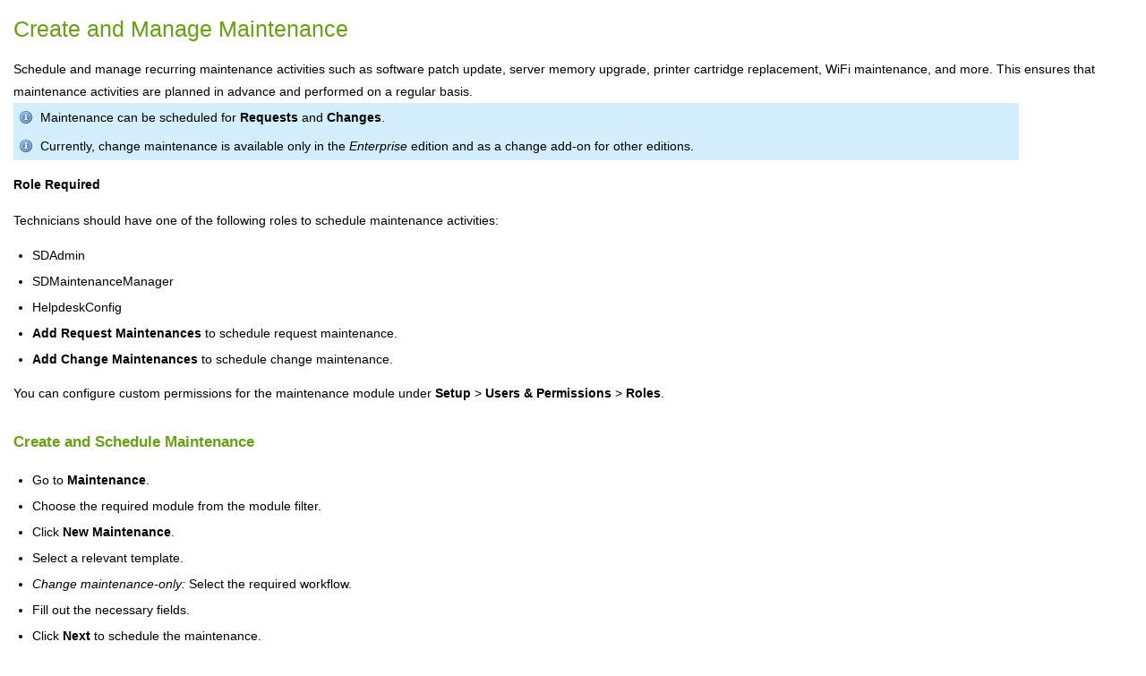

--- FILE ---
content_type: text/html; charset=UTF-8
request_url: https://help.sdpondemand.com/creating-and-managing-maintenances
body_size: 8320
content:
<!DOCTYPE html PUBLIC "-//W3C//DTD XHTML 1.0 Transitional//EN" "http://www.w3.org/TR/xhtml1/DTD/xhtml1-transitional.dtd">
<html xmlns="http://www.w3.org/1999/xhtml" lang="en">
<head>
<meta http-equiv="Content-Type" content="text/html; charset=utf-8" />
<meta name="viewport" content="initial-scale=1.0, maximum-scale=1.0, user-scalable=no" />
<title>Create and Manage Maintenance - ServiceDesk Plus Cloud (SDP Ondemand) </title>
<meta name="robots" content="index, follow" />
<meta name="description" content="Create and Manage Maintenance - ServiceDesk Plus Cloud (SDP Ondemand) " /> 
<link rel="canonical" href="//help.sdpondemand.com/" />
<style type="text/css">
.hiq-t{margin:0;padding:0}.hiq-t div,.hiq-t dl,.hiq-t dt,.hiq-t dd,.hiq-t ul,.hiq-t ol,.hiq-t li,.hiq-t h1,.hiq-t h2,.hiq-t h3,.hiq-t h4,.hiq-t h5,.hiq-t h6,.hiq-t pre,.hiq-t form,.hiq-t fieldset,.hiq-t input,.hiq-t p,.hiq-t blockquote,.hiq-t th,.hiq-t td{margin:0;padding:0;}.hiq-t ,.hiq-t {border:0}.hiq-t img{border:0}.hiq-t address,.hiq-t caption,.hiq-t cite,.hiq-t code,.hiq-t dfn,.hiq-t em,.hiq-t th,.hiq-t var{font-style:normal;font-weight:normal;}.hiq-t b,.hiq-t strong{font-weight:bold;font-style:inherit}.hiq-t ol,.hiq-t ul{list-style:none;}.hiq-t caption,.hiq-t th{text-align:left;}.hiq-t h1,.hiq-t h2,.hiq-t h3,.hiq-t h4,.hiq-t h5,.hiq-t h6{font-size:100%;}.hiq-t q:before,.hiq-t q:after{content:'';}.hiq-t em{font-weight: inherit;font-style: italic;}.hiq-t{background-color:#FFF;font-family:'Open Sans', sans-serif;font-size:14px;padding:15px;color:#000;margin: 0px;margin-right: 0px;margin-bottom: 20px;font-weight:lighter;}.hiq-t HR{border: 0;color: #E4E4E4;background-color: #E4E4E4;height: 1px;width: 100%;text-align: left;overflow:hidden;margin: 0;margin-top:15px;margin-bottom: 5px; }.hiq-t img{border: 0px;max-width: 100%;width: auto;height: auto;vertical-align: bottom !important;Submitborder: none;margin-top:0px !important;}.hiq-t em{font-style: italic;}.hiq-t .computer_code{background-color:#f9f9f9;font-family:"Consolas", "Courier New", Courier, mono, serif;font-size:12px;line-height: 1.7em;color:#666;padding:5px;border:1px dotted #999 }.hiq-t .tip{background: #FFF5D9;padding: 5px;line-height: 1.6em;width: 85%; }.hiq-t .info{background: #d2eefc url(/images/info.png) 5px 50% no-repeat;padding: 5px 30px;line-height: 1.6em;width: 85%;}.hiq-t .warning{background: #ffedeb url(/images/warning.png) 5px 50% no-repeat;padding: 5px 30px;line-height: 1.6em;width: 85%;}.hiq-t .clearfloat{clear:both;height:0;font-size: 1px;line-height: 0px; }.hiq-t tt,.hiq-t kbd{font-family:"Consolas", "Courier New", Courier, mono, serif;font-size:12px;}.hiq-t a{color:#83b633 !important}.hiq-t a:link{color:#699CD7 !important;text-decoration:none }.hiq-t a:link,.hiq-t a:visited,.hiq-t a:active,.hiq-t a:hover{color:#699CD7 !important; }.hiq-t a:hover{color:#82B5E0 !important;text-decoration:underline }.hiq-t p{line-height: 1.8em; font-weight:lighter;}.hiq-t p{margin-top:15px;padding:0 }.hiq-t H1{font:1.8em 'Open Sans', sans-serif;margin-bottom:15px ;color:#699E16 !important; font-weight:lighter;line-height:35px;}.hiq-t H2{color:#699e16 !important;font:1.2em/1em 'Open Sans', sans-serif;margin-bottom:0em;margin-top:1.5em; font-weight:lighter;line-height:33px;}.hiq-t H3{font: 1.1em 'Open Sans', sans-serif;color:#222;margin-top:1.5em;margin-bottom:1.5em; font-weight:lighter;line-height:30px;}.hiq-t H4{font: 1.0em 'Open Sans', sans-serif;color:#222;margin-bottom: 15px;line-height:28px;}.hiq-t H5{font:1.2em 'Open Sans', sans-serif;color:#222;margin-top:0}.hiq-t ul{list-style-type:disc;margin: 15px 0 0 9px;padding: 0 0 0 12px;}.hiq-t li{margin-bottom: 7px;line-height:160%;}.hiq-t ol{list-style-type:decimal;margin:10px 0px 10px 30px;line-height:180%;}.hiq-t ol li{margin-bottom: 6px;}.hiq-t table{border-collapse:collapse;border-spacing:0;}.hiq-t table tr td{border-right:1px dotted #CCC;border-left:1px dotted #CCC;border-top:1px solid #CCC;border-bottom:1px solid #CCC;padding:0.5em 0.5em 0.5em;vertical-align:top}.hiq-t table th{background-color: #FEF2E9;color: #EB6C11;margin-bottom: 0;padding: 0.5em;}.hiq-t table td{font-family: inherit;}.hiq-t table .tablerow1{background-color:#BBB}.hiq-t .left{text-align:inherit}.hiq-t .center{text-align:center }.hiq-t .right{text-align:right }.hiq-t .full{text-align:justify }.hiq-t img.left,.hiq-t table.left{float:left;text-align:inherit}.hiq-t img.center,.hiq-t table.center{margin-left:auto;margin-right:auto;text-align:inherit }.hiq-t img.center{display:block}.hiq-t img.right,.hiq-t table.right{float:right;text-align:inherit }.hiq-t .intro{width:800px;padding-bottom:25px}.hiq-t .container{overflow: hidden;width: 850px;}.hiq-t .container .columns{border:#cccccc 1px solid;float: left;margin: 0 15px 0 0;text-align: left;width: 600px;overflow:hidden}.hiq-t .container .contact{background: #ffffff;border: 1px solid #D8DEE3;float: left;margin: 0;padding: 10px;text-align: left;width: 200px;}.hiq-t .container .contact h2{color: #333333;font-family:'Lucida Grande','Lucida Sans Unicode',Helvetica,Arial,Verdana,sans-serif;font-size: 14px;font-weight: bold;margin: 0 0 7px;}.hiq-t .columns .header{background-color: #f2f2f2;color: #999999;font-size: 14px;font-weight: bold;padding: 8px 17px 8px 10px;text-align: left;clear:both}.hiq-t .columns .col-inner{color: #333333;padding: 12px 5px 5px;}.hiq-t .columns .left-col{width:50%;float:left}.hiq-t .columns .right-col{width:50%;float:right}@media only screen and (min-device-width : 320px) and (max-device-width : 1024px){.hiq-t .intro,.hiq-t .container{width:auto}.hiq-t .container .columns{float:none;margin:0 15px 15px 0;background:none;width:auto}.hiq-t .container div.contact{float:none}}@media only screen and (min-device-width : 320px) and (max-device-width : 480px){.hiq-t .columns .left-col,.hiq-t .columns .right-col{float:none;width:auto}} .hiq-t h2.search{font-size:24px;font-weight:normal;margin:0px 0 7px;overflow:hidden;font-family:Arial, Helvetica, sans-serif;color:#333}.hiq-t .searchInput{margin:0px;padding-left:10px;padding-right:15px;padding-top:8px;padding-bottom:7px;border-left:#ccc 1px solid;border-top:#ccc 1px solid;border-right:#ccc 1px solid;border-bottom:#ccc 1px solid;width:520px;background:url("/images/kbsearch_bg.gif") #fff repeat-x center top;color:#333;font-size:15px;vertical-align:text-top}.hiq-t .searchInput:focus{box-shadow: 0 0 5px rgba(82,168,236,.5);-webkit-box-shadow: 0 0 5px rgba(82,168,236,.5);-moz-box-shadow: 0 0 5px rgba(82,168,236,.5);border: 1px solid rgba(82,168,236,.75);}.hiq-t .searchButton{-moz-border-radius:5px 5px 5px 5px;background:url("/images/button-bg.gif") repeat-x scroll left bottom #FEFFFE;border-color:#DDD #CCC #CCC #DDD;border-style:solid;border-width:1px;color:#555;cursor:pointer;font-family:Arial, "Lucida Grande";margin:0;font-size:20px;margin:0 0 0 5px;padding:5px 10px 5px;vertical-align:text-top}.hiq-t .searchButton:active,.hiq-t .searchButton.active{background-position:left top}.hiq-t .searchButton:hover,.hiq-t .searchButton.hover{border-color:#069;color:#069}.hiq-t #startcontainer{width: 850px;}.hiq-t #startcontainer #width{width:850px; }.hiq-t #startcontainer div.table{float: left;width: 600px;background-color: #036;margin: 0px 15px 0px 0px;text-align:left; }.hiq-t #startcontainer div.block{float: left;width: 200px;width:200px;margin: 0px;background:#FFF;text-align:left;padding:10px;border:1px solid #D8DEE3;}.hiq-t #start-topic-table{font-size:12px;text-align:left;border-collapse:collapse;border:1px solid #D8DEE3;background-color:#FAFDFF;}.hiq-t #start-topic-table th{padding:8px 17px 8px 10px;font-weight:bold;font-size:14px;color:#999;background:#F2F2F2;text-align:left}.hiq-t #start-topic-table td{padding:12px 5px 5px 5px;color:#333;border: none;}.hiq-t #searchContainer{font-size:12px;margin-bottom:20px;margin-left:0;margin-top:0;padding:10px 5px 10px 20px;max-width:800px;background: #F2F2F2;clear: left;min-width: 600px;white-space: nowrap;}.hiq-t h2.morehelp{font-size:14px;font-weight:bold;margin:0px 0 7px;font-family:Arial, Helvetica, sans-serif;color:#333}.hiq-t .fb-box td{border:0px;}.hiq-t .fb-box p{margin-top:0px;}.hiq-t .img-thumb-box{width:210px;padding-left:0px;}.hiq-t .ux-lb-flat-bg,.hiq-t #ux-lightbox-overlay{background:#999 !important;opacity:0.4 !important; }.hiq-t .ss-box{border:5px solid #F5F5F5;padding:5px;clear:both;}.hiq-t .note-box{background-color:#F5F5F5;border:1px solid #D1D1D1;font-size:12px;}.hiq-t .indentcss{margin-left:45px;}.hiq-t table.borderless-table tr td{border: 0px;}.hiq-t #content-mobile{display:block; }@media screen and (min-width: 500px){.hiq-t #content-mobile{display:none; }} .ui-poweredby-kb{
	text-align:center;
}
.ui-poweredby-kb A{
	color:#3b5998;
}
</style>
<link rel="shortcut icon" href="https://userfiles-kb.s3.amazonaws.com/userfiles/866/2514/CF-favicon.ico" type="image/x-icon"/>
</head>
<body class="hiq-t">
<h1>Create and Manage Maintenance</h1>

<p>Schedule and manage recurring maintenance activities such as software patch update, server memory upgrade, printer cartridge replacement, WiFi maintenance, and more. This ensures that maintenance activities are planned in advance and performed on a regular basis.</p>

<div class="info">Maintenance can be scheduled for <b>Requests</b> and <b>Changes</b>.&nbsp;</div>

<div class="info">Currently, change maintenance is available only in the <i>Enterprise</i> edition and as a change add-on for other editions. &nbsp;</div>

<p><b>Role Required</b></p>

<p>Technicians should have one of the following roles to schedule maintenance activities:</p>

<ul>
	<li>SDAdmin&nbsp;</li>
	<li>SDMaintenanceManager&nbsp;</li>
	<li>HelpdeskConfig&nbsp;</li>
	<li><b>Add Request Maintenances</b> to schedule request maintenance.</li>
	<li><b>Add Change Maintenances</b> to schedule change maintenance.</li>
</ul>

<p data-hd-info="0" data-header="0" data-line-height="1.2" data-margin-bottom="12pt" data-textformat="{&quot;fv&quot;:&quot;normal&quot;,&quot;cs&quot;:&quot;0pt&quot;,&quot;va&quot;:&quot;baseline&quot;,&quot;fw_i&quot;:400,&quot;type&quot;:&quot;text&quot;}" data_styles="{&quot;fv&quot;:&quot;normal&quot;,&quot;cs&quot;:&quot;0pt&quot;,&quot;va&quot;:&quot;baseline&quot;,&quot;fw_i&quot;:400,&quot;type&quot;:&quot;text&quot;}">You can configure custom permissions for the maintenance module&nbsp;under&nbsp;<strong>Setup</strong> &gt; <strong>Users & Permissions</strong> &gt; <strong>Roles</strong>.</p>

<h2><b>Create and Schedule Maintenance </b>&nbsp;&nbsp;</h2>

<ul>
	<li>Go to <b>Maintenance</b>.</li>
	<li>Choose the required module from the module filter.</li>
	<li>Click <b>New Maintenance</b>.</li>
	<li>Select a relevant template.&nbsp;</li>
	<li><i>Change maintenance-only:</i> Select the required workflow.</li>
	<li>Fill out the necessary fields.</li>
	<li>Click <b>Next&nbsp;</b>to schedule the maintenance.</li>
</ul>

<p><b>Request Maintenance Form</b></p>

<p data-hd-info="0" data-header="0" data-line-height="1.2" data-margin-bottom="12pt" data-textformat="{&quot;fv&quot;:&quot;normal&quot;,&quot;cs&quot;:&quot;0pt&quot;,&quot;va&quot;:&quot;baseline&quot;,&quot;fw_i&quot;:400,&quot;type&quot;:&quot;text&quot;}" data_styles="{&quot;fv&quot;:&quot;normal&quot;,&quot;cs&quot;:&quot;0pt&quot;,&quot;va&quot;:&quot;baseline&quot;,&quot;fw_i&quot;:400,&quot;type&quot;:&quot;text&quot;}" style="text-align: center;"><img src="https://dzf8vqv24eqhg.cloudfront.net/userfiles/866/2514/ckfinder/images/qu/2025/2025_06_03_10_01_541.png?Policy=[base64]&Signature=S7lWFU5E0xHS4vJWNrkdc2of7AwhbUNsxd3batuTLHT8XbgJSyOWk4zMjloKB98R7pKSe-Ie78j-G8Br76-G7Ed0BOh0iBgJV8eUY6Sx8LbHf6kq0GHb0jkNJjVm3CuW9DnzUrQlYarnwhmRQA~EGmSNK8n~Ko0QZlanuZ~SO1x4ITw~6HLSs0AP0tgY-sxWbWHb-wovLMuCajY0LbKuNhflRJPRErHVYbc6ve79IHWn2mEaLEmgi1AfrsgCgqkwvTPiJdlwJZAO2ZMD8Ln9FFY3PegzaZlW~JyBHQmKKh0cJVw3DcfbzCOrnAbPpbjDOufDySYK~vtBAD0jdoKUqg__&Key-Pair-Id=K2TK3EG287XSFC" style="border-style: solid; border-width: 1px; width: 857px; height: 1004px;"></p>

<p data-hd-info="0" data-header="0" data-line-height="1.2" data-margin-bottom="12pt" data-textformat="{&quot;fv&quot;:&quot;normal&quot;,&quot;cs&quot;:&quot;0pt&quot;,&quot;va&quot;:&quot;baseline&quot;,&quot;fw_i&quot;:400,&quot;type&quot;:&quot;text&quot;}" data_styles="{&quot;fv&quot;:&quot;normal&quot;,&quot;cs&quot;:&quot;0pt&quot;,&quot;va&quot;:&quot;baseline&quot;,&quot;fw_i&quot;:400,&quot;type&quot;:&quot;text&quot;}"><strong>Change Maintenance Form</strong></p>

<p data-hd-info="0" data-header="0" data-line-height="1.2" data-margin-bottom="12pt" data-textformat="{&quot;fv&quot;:&quot;normal&quot;,&quot;cs&quot;:&quot;0pt&quot;,&quot;va&quot;:&quot;baseline&quot;,&quot;fw_i&quot;:400,&quot;type&quot;:&quot;text&quot;}" data_styles="{&quot;fv&quot;:&quot;normal&quot;,&quot;cs&quot;:&quot;0pt&quot;,&quot;va&quot;:&quot;baseline&quot;,&quot;fw_i&quot;:400,&quot;type&quot;:&quot;text&quot;}" style="text-align: center;"><img src="https://dzf8vqv24eqhg.cloudfront.net/userfiles/866/2514/ckfinder/images/qu/2025/2025_06_03_10_02_532.png?Policy=[base64]&Signature=lmWoord3stFHMZn6P4mwUwXU6TLN6DL5HV-LvySm3aLUjsIdPW1gD3UkJscEctQ59-9SYI8F-s94IitrHEELwIk5LKLXpstm9vef8gV~wSMHnjaYZFdCQf-z2UmljyRJ28BzR0N645MYh1YUVQqIgzQjP3UAs8DFmUT67GbOrzWt5UJNQoUYMBHh4plpGkoql4mQvYbI7OJyHpbmgMwR1LWJ4-ZUWwUgMWdVfS1HbM9CndaBNTjNMa~If9ztFOxzxID5WMTRFCWyIKB2ACVJnUMEtiQU5CwYao7ZmKssjDowgFxG2~zWAHuwgFctX1cHu4MolWDvpd67FaI5OX5XEw__&Key-Pair-Id=K2TK3EG287XSFC" style="border-style: solid; border-width: 1px; width: 857px; height: 1001px;"></p>

<ul>
	<li data-hd-info="0" data-header="0" data-line-height="1.2" data-margin-bottom="12pt" data-textformat="{&quot;fv&quot;:&quot;normal&quot;,&quot;cs&quot;:&quot;0pt&quot;,&quot;va&quot;:&quot;baseline&quot;,&quot;fw_i&quot;:400,&quot;type&quot;:&quot;text&quot;}" data_styles="{&quot;fv&quot;:&quot;normal&quot;,&quot;cs&quot;:&quot;0pt&quot;,&quot;va&quot;:&quot;baseline&quot;,&quot;fw_i&quot;:400,&quot;type&quot;:&quot;text&quot;}">On the <b>Schedule</b> page, provide the following details:&nbsp;

	<ul>
		<li><b>From:</b> Select a date and time to begin the maintenance.&nbsp;</li>
		<li><b>Frequency</b>: Select a time frame from the drop-down to schedule requests/changes. Enable <b>Advanced</b> to specify how often the maintenance must occur.</li>
	</ul>
	</li>
</ul>

<table cellpadding="0" cellspacing="0">
	<tbody>
		<tr>
			<td valign="top">
			<p><b>Frequency</b></p>
			</td>
			<td valign="top">
			<p><b>Description</b></p>
			</td>
			<td valign="top">
			<p><b>Advanced Options</b></p>
			</td>
		</tr>
		<tr>
			<td valign="top">
			<p>Once</p>
			</td>
			<td valign="top">
			<p>To schedule maintenance once.</p>
			</td>
			<td valign="top">
			<p>-</p>
			</td>
		</tr>
		<tr>
			<td valign="top">
			<p>Daily</p>
			</td>
			<td valign="top">
			<p>To schedule maintenance every day.</p>
			</td>
			<td valign="top">
			<p>Specify whether the maintenance should run only on weekdays.</p>
			</td>
		</tr>
		<tr>
			<td valign="top">
			<p>Weekly</p>
			</td>
			<td valign="top">
			<p>To schedule maintenance every week.</p>
			</td>
			<td valign="top">
			<p>Specify the days of a week on which maintenance must occur.</p>
			</td>
		</tr>
		<tr>
			<td valign="top">
			<p>Monthly</p>
			</td>
			<td valign="top">
			<p>To schedule maintenance every month.</p>
			</td>
			<td valign="top">
			<p>Specify the months, dates, and time when maintenance must occur.</p>
			</td>
		</tr>
		<tr>
			<td valign="top">
			<p>Yearly</p>
			</td>
			<td valign="top">
			<p>To schedule maintenance every year.</p>
			</td>
			<td valign="top">
			<p>Specify the months and days when maintenance must occur.</p>
			</td>
		</tr>
	</tbody>
</table>

<p style="text-align: center;">&nbsp;</p>

<ul style="margin-left: 40px;">
	<li><b>Ends</b>: Select a time frame to end the maintenance schedule.</li>
	<li>After scheduling, click <b>Finish</b>.</li>
</ul>

<p data-hd-info="0" data-header="0" data-line-height="1.2" data-margin-bottom="12pt" data-textformat="{&quot;ff&quot;:&quot;Roboto&quot;,&quot;fv&quot;:&quot;normal&quot;,&quot;td&quot;:&quot;none&quot;,&quot;cs&quot;:&quot;0pt&quot;,&quot;fw&quot;:&quot;none&quot;,&quot;fgc&quot;:&quot;rgb(0,0,0)&quot;,&quot;size&quot;:&quot;12.00&quot;,&quot;va&quot;:&quot;baseline&quot;,&quot;fw_i&quot;:400,&quot;type&quot;:&quot;text&quot;,&quot;fs&quot;:&quot;normal&quot;,&quot;bgc&quot;:&quot;rgba(0, 0, 0, 0)&quot;}" data_styles="{&quot;ff&quot;:&quot;Roboto&quot;,&quot;fv&quot;:&quot;normal&quot;,&quot;td&quot;:&quot;none&quot;,&quot;cs&quot;:&quot;0pt&quot;,&quot;fw&quot;:&quot;none&quot;,&quot;fgc&quot;:&quot;rgb(0,0,0)&quot;,&quot;size&quot;:&quot;12.00&quot;,&quot;va&quot;:&quot;baseline&quot;,&quot;fw_i&quot;:400,&quot;type&quot;:&quot;text&quot;,&quot;fs&quot;:&quot;normal&quot;,&quot;bgc&quot;:&quot;rgba(0, 0, 0, 0)&quot;}" style="text-align: center;"><img src="https://dzf8vqv24eqhg.cloudfront.net/userfiles/866/2514/ckfinder/images/qu/2025/2025_06_03_10_05_433.png?Policy=[base64]&Signature=Ueo9bqUfbK0ZUy8yfheaSI-kZa3IpSHjpeGWsx2IcImlu1TtuagNTZvJ6hJUKJTqcDnz--LNZOkAaMLCllAq~D3HfHMgMqzIAxCfMsIxUIxsBNNMVq6K5JpQxj8r9lgfkyAKadWNDJvg79U3aB-Tn0CZJxPiTPew9TwKW~DvQs~-E3-iciP9kmqwlVhOA5yXxHLcENljan1LJmNZxFmzjCB6n9tHRmkRcUoeTKCQ-8GrjhbEa8NFZ7cXUHiRH8iyNtLfsR7ivRBuYLCbrEficjh7PaFfrBNpq0ruzI8bqZEjnMatQq1407zUVcEfgT3bYjGhHXTj3H~p5MlKsAI5ag__&Key-Pair-Id=K2TK3EG287XSFC" style="border-style: solid; border-width: 1px; width: 857px; height: 469px;"></p>

<p data-hd-info="0" data-header="0" data-line-height="1.2" data-margin-bottom="12pt" data-textformat="{&quot;fv&quot;:&quot;normal&quot;,&quot;cs&quot;:&quot;0pt&quot;,&quot;va&quot;:&quot;baseline&quot;,&quot;fw_i&quot;:400,&quot;type&quot;:&quot;text&quot;}" data_styles="{&quot;fv&quot;:&quot;normal&quot;,&quot;cs&quot;:&quot;0pt&quot;,&quot;va&quot;:&quot;baseline&quot;,&quot;fw_i&quot;:400,&quot;type&quot;:&quot;text&quot;}">Requests/Changes will be created automatically under the respective modules at the scheduled time.</p>

<h2 data-hd-info="0" data-header="0" data-line-height="1.2" data-margin-bottom="12pt" data-textformat="{&quot;fv&quot;:&quot;normal&quot;,&quot;cs&quot;:&quot;0pt&quot;,&quot;va&quot;:&quot;baseline&quot;,&quot;fw_i&quot;:400,&quot;type&quot;:&quot;text&quot;}" data_styles="{&quot;fv&quot;:&quot;normal&quot;,&quot;cs&quot;:&quot;0pt&quot;,&quot;va&quot;:&quot;baseline&quot;,&quot;fw_i&quot;:400,&quot;type&quot;:&quot;text&quot;}">List View Operations&nbsp;</h2>

<p data-hd-info="0" data-header="0" data-line-height="1.2" data-margin-bottom="12pt" data-textformat="{&quot;fv&quot;:&quot;normal&quot;,&quot;cs&quot;:&quot;0pt&quot;,&quot;va&quot;:&quot;baseline&quot;,&quot;fw_i&quot;:400,&quot;type&quot;:&quot;text&quot;}" data_styles="{&quot;fv&quot;:&quot;normal&quot;,&quot;cs&quot;:&quot;0pt&quot;,&quot;va&quot;:&quot;baseline&quot;,&quot;fw_i&quot;:400,&quot;type&quot;:&quot;text&quot;}"><strong>Generate Requests Instantly</strong> - Click <img src="https://dzf8vqv24eqhg.cloudfront.net/userfiles/866/2514/ckfinder/images/qu/6393/2023_12_18_11_50_053.png?Policy=[base64]&Signature=ETQMJfUR0SGPfbr5GdbAaXonjcpaZsnxHCjLG37RMvzVtz7YdpWvYqBKZgPIlEOeL3zdIfn25tGPAabSafD7hAPyB9C1Obo-YXkQkvtUa4U0bpNyx0xT1gIXxTVYAYHxkL~~T4Lysl~QPAbdNSvAquCjmeSJsbb1kTxbQYBdXQyrOdBIhWFAb2RzOkSHYp0wrTojwHI0OLPCMMneL8B779Flg883dtXBpyIxNlLLJHu1lNqg-FSHWGXHA2yWynUn4I4rnU8EtaZTIZfVg9ndMESP46B8xan2xBnxz8305nEeRec48TXZPoGwIRTuHWBH~vCQxvr6nn~9g0xfST~S1w__&Key-Pair-Id=K2TK3EG287XSFC" style="border-style: solid; width: 25px; height: 28px;"> beside a maintenance to create a request/change instantly.</p>

<p data-hd-info="0" data-header="0" data-line-height="1.2" data-margin-bottom="12pt" data-textformat="{&quot;fv&quot;:&quot;normal&quot;,&quot;cs&quot;:&quot;0pt&quot;,&quot;va&quot;:&quot;baseline&quot;,&quot;fw_i&quot;:400,&quot;type&quot;:&quot;text&quot;}" data_styles="{&quot;fv&quot;:&quot;normal&quot;,&quot;cs&quot;:&quot;0pt&quot;,&quot;va&quot;:&quot;baseline&quot;,&quot;fw_i&quot;:400,&quot;type&quot;:&quot;text&quot;}"><strong>Edit/Delete/Suspend/Resume</strong> - Click <img src="https://dzf8vqv24eqhg.cloudfront.net/userfiles/866/2514/ckfinder/images/qu/1711/2023_12_18_11_50_054.png?Policy=[base64]&Signature=YQa4l~LFCqzRjAeWlq-Bcr1Lfg9yk7ugEgZ2Z15aVfV4wU2bWHtwNS4TYOy~UvSi~td3NVrnyx8Y5TaWgkUjigHmvA7ZCCTSow89XY9A1b98IDu9LmHMJU2USHzqB0jk-G5KKMIawHcq5eP3SZmJzpIjlUybJ-tSrNU1JciJZnRUtiJ9ZFW8uT4B5atAmoxrDuB-Kg87sLIkAB4~-iyutIy~~z9FNSRCZJCSWU1EurJ8Q7PRDq5nHIE7QF~BaymF6ZcZIW1ndNb6jEmadpdcmQfqQcOj6NdaVPBdcCOO33YgW6tmPsOEmXuGmssYYtcJMkc3gE88PPjRp9SHxljG1g__&Key-Pair-Id=K2TK3EG287XSFC" style="border-style: solid; width: 25px; height: 27px;"> beside a maintenance to edit, delete, or suspend it. For a suspended maintenance, the Resume option will be available. Suspended maintenance is sealed <strong>SUSPENDED</strong> in their details page.</p>

<p data-hd-info="0" data-header="0" data-line-height="1.2" data-margin-bottom="12pt" data-textformat="{&quot;fv&quot;:&quot;normal&quot;,&quot;cs&quot;:&quot;0pt&quot;,&quot;va&quot;:&quot;baseline&quot;,&quot;fw_i&quot;:400,&quot;type&quot;:&quot;text&quot;}" data_styles="{&quot;fv&quot;:&quot;normal&quot;,&quot;cs&quot;:&quot;0pt&quot;,&quot;va&quot;:&quot;baseline&quot;,&quot;fw_i&quot;:400,&quot;type&quot;:&quot;text&quot;}"><strong>Bulk Delete</strong> - To delete maintenances in bulk, select them and click <strong>Delete</strong> on the toolbar.</p>

<p data-hd-info="0" data-header="0" data-line-height="1.2" data-margin-bottom="12pt" data-textformat="{&quot;fv&quot;:&quot;normal&quot;,&quot;cs&quot;:&quot;0pt&quot;,&quot;va&quot;:&quot;baseline&quot;,&quot;fw_i&quot;:400,&quot;type&quot;:&quot;text&quot;}" data_styles="{&quot;fv&quot;:&quot;normal&quot;,&quot;cs&quot;:&quot;0pt&quot;,&quot;va&quot;:&quot;baseline&quot;,&quot;fw_i&quot;:400,&quot;type&quot;:&quot;text&quot;}"><strong>Column Chooser</strong> -&nbsp;&nbsp;Click Column Chooser&nbsp;<img src="https://dzf8vqv24eqhg.cloudfront.net/userfiles/866/2514/ckfinder/images/qu/6017/2023_12_18_11_50_055.png?Policy=[base64]&Signature=myK4GBqoAmCGiQxK7ysSTtkp7ReCOgoSD3Q7aBEr1V1VHoCSI9V29R4z5IoRliMHF~r9XqCs4r7wCO9482XFm0wLfsArJF8V~GQTbvJDoA2kYbQ9VdCWEcrNIxufad7rJQQZ3wrgOK6DZjrdyuwrIZfXeYQaCcixtyJv6Ox7T2fKBFMmQ-WYzHnjwLlHsDzzmA-7g7XLvJbfeC7B~Y6BRsUvbIe05J53izUWf~h64vJ5x~hw5fGfS-ztUy7meHYo8pL90SQ~9723oLbNc~h3kSrSn9R7MvBD7VIFVsTYKpSkQHDaTJwZPkqXOn3VNyiCcohq0F59Xi90X7fQtFAG~Q__&Key-Pair-Id=K2TK3EG287XSFC" style="width: 30px; height: 21px; border-style: solid;"> to select the fields that you need on display.</p>

<p data-hd-info="0" data-header="0" data-line-height="1.2" data-margin-bottom="12pt" data-textformat="{&quot;fv&quot;:&quot;normal&quot;,&quot;cs&quot;:&quot;0pt&quot;,&quot;va&quot;:&quot;baseline&quot;,&quot;fw_i&quot;:400,&quot;type&quot;:&quot;text&quot;}" data_styles="{&quot;fv&quot;:&quot;normal&quot;,&quot;cs&quot;:&quot;0pt&quot;,&quot;va&quot;:&quot;baseline&quot;,&quot;fw_i&quot;:400,&quot;type&quot;:&quot;text&quot;}"><strong>Search</strong> - Use <img src="https://dzf8vqv24eqhg.cloudfront.net/userfiles/866/2514/ckfinder/images/qu/1172/2023_12_18_11_50_056.png?Policy=[base64]&Signature=ZVw2E3zRBIOTy11ZyPW7LDT17Bkqn3clCEe9UFnF68BGb1QDvPdGaNrUGN-gHOB~[base64]~h4TODD5hrxA6oSELvBt3KSJde8L3TraYnKjQ__&Key-Pair-Id=K2TK3EG287XSFC" style="border-style: solid; width: 25px; height: 25px;"> to search through maintenances based on criteria.</p>

<p data-hd-info="0" data-header="0" data-line-height="1.2" data-margin-bottom="12pt" data-textformat="{&quot;fv&quot;:&quot;normal&quot;,&quot;cs&quot;:&quot;0pt&quot;,&quot;va&quot;:&quot;baseline&quot;,&quot;fw_i&quot;:400,&quot;type&quot;:&quot;text&quot;}" data_styles="{&quot;fv&quot;:&quot;normal&quot;,&quot;cs&quot;:&quot;0pt&quot;,&quot;va&quot;:&quot;baseline&quot;,&quot;fw_i&quot;:400,&quot;type&quot;:&quot;text&quot;}"><strong>Filter</strong> - Use <strong>States and Sites</strong> filter to display data based on specific states and sites. You can filter request maintenances based on the request type: incident, service, or both.</p>

<p data-hd-info="0" data-header="0" data-line-height="1.2" data-margin-bottom="12pt" data-textformat="{&quot;fv&quot;:&quot;normal&quot;,&quot;cs&quot;:&quot;0pt&quot;,&quot;va&quot;:&quot;baseline&quot;,&quot;fw_i&quot;:400,&quot;type&quot;:&quot;text&quot;}" data_styles="{&quot;fv&quot;:&quot;normal&quot;,&quot;cs&quot;:&quot;0pt&quot;,&quot;va&quot;:&quot;baseline&quot;,&quot;fw_i&quot;:400,&quot;type&quot;:&quot;text&quot;}"><strong>Row Color Settings</strong> - Click the <strong>Row Color Settings</strong> icon <img src="https://dzf8vqv24eqhg.cloudfront.net/userfiles/866/2514/ckfinder/images/qu/494/2023_12_18_11_50_057.png?Policy=[base64]&Signature=iCLnsIyYpJvzORRZSBO-7VajLhk8uuJIadQOJcpng0LZjpJu1gdlZKyJZqwz42jop5ZDRfUXimwylBwKnBqfZtDpS04KaIVTrkHGhisVE1NR11bzM1b6YS17zAKqV7y4f3feY7zkKFgEILCCGophSmVP7Zq5wAnxRDmpff0RSy2eNdkT~jDH4-n~H2x-2EkeTAp~LRFQR0lyg31NCPLrRbPcDriTRKWogK6~Ji6gcANxb-YJ6es4Qd11a-HpCc6-hO92uJvjwDKR4YV8khEj1IS8pLmgoYGbCMQMWQsfjXoz6mBy4wU6CuOiDhXhjvaAoEFF9Tj2cjJn3MYQDjF9iQ__&Key-Pair-Id=K2TK3EG287XSFC" style="border-style: solid; width: 25px; height: 23px;"> to color code the request/change maintenance. <a href="https://help.sdpondemand.com/color-coding-changes$row-color-settings">Know more</a>.</p>

<p data-hd-info="0" data-header="0" data-line-height="1.2" data-margin-bottom="12pt" data-textformat="{&quot;fv&quot;:&quot;normal&quot;,&quot;cs&quot;:&quot;0pt&quot;,&quot;va&quot;:&quot;baseline&quot;,&quot;fw_i&quot;:400,&quot;type&quot;:&quot;text&quot;}" data_styles="{&quot;fv&quot;:&quot;normal&quot;,&quot;cs&quot;:&quot;0pt&quot;,&quot;va&quot;:&quot;baseline&quot;,&quot;fw_i&quot;:400,&quot;type&quot;:&quot;text&quot;}"><strong>Table Settings</strong> - Click the <strong>Table Settings</strong>&nbsp;<img src="https://dzf8vqv24eqhg.cloudfront.net/userfiles/866/2514/ckfinder/images/qu/1672/2023_12_18_11_50_058.png?Policy=[base64]&Signature=RdgWSo7-xBfgL5RPOmAoeg-ier1h4Dp6RFfIlGxaqRuU~rr4i8iUL-DAMW1SZ8ucehpZjij7EUEwryF2IgxhCn0~N5OHTd8VV8gplVEfNnc1H7BGPMWn1C-zL2GHZobXbEJCWKTCWnKZJQ6Wq3yONWrL9u3JCHAa1e6~hY808puV~Ff4GLosNAPUG1Y2ASq-0JZjPjaPKr7dL8Qicazj8TRESrHiCIasYLA0D~YeWmsfPwM1NWLwLOK6LMR0yyeSYh5dljDTmOCOgt5LHsAQw2YML7q-6tpEQe9EmOfcvX0k05eg1A-XMIMgiRnfyqXpkYoYXJxEeucPGjTQZtH2Og__&Key-Pair-Id=K2TK3EG287XSFC" style="border-style: solid; width: 25px; height: 21px;"> icon to customize the list view by configuring Records Per Page, Sort By Column, and Refresh Frequency.</p>

<p data-hd-info="0" data-header="0" data-line-height="1.2" data-margin-bottom="12pt" data-textformat="{&quot;fv&quot;:&quot;normal&quot;,&quot;cs&quot;:&quot;0pt&quot;,&quot;va&quot;:&quot;baseline&quot;,&quot;fw_i&quot;:400,&quot;type&quot;:&quot;text&quot;}" data_styles="{&quot;fv&quot;:&quot;normal&quot;,&quot;cs&quot;:&quot;0pt&quot;,&quot;va&quot;:&quot;baseline&quot;,&quot;fw_i&quot;:400,&quot;type&quot;:&quot;text&quot;}" style="text-align: center;"><img src="https://dzf8vqv24eqhg.cloudfront.net/userfiles/866/2514/ckfinder/images/qu/2025/2025_06_03_10_06_464.png?Policy=[base64]&Signature=bNBKWdokr-UV1kOkb4j6Ydr6EX78SfR5RrHS9zqxNzxoOqiFaw6sg7CH8nC-er9~K0S0IlgaJEcfoY9Cr1ErFQexdhL0Djj4pmAJLARx4Pfctl5TwuxmT4cUZJa~qQDaL6VavaIos10H7e51h8oD1PMqguOAnFgrM56P9in2eBu1Xhdrbi90Os~NxyNSgGTziiYZRr-xy7x962nLtswc0vYM-gCsMF~lQLsM1siLHLkukbzcGvxX4jDEW8D7ak7T-snu5gaA0VPykD2QeHKuC5aD~b5zW4e45NU9QcGLjXTBhHe0LwFbC12GVcWTJNOdLSQ8YeHkedhrwoQ4IvwPaw__&Key-Pair-Id=K2TK3EG287XSFC" style="border-style: solid; border-width: 1px; width: 857px; height: 296px;"></p>

<p style="text-align: center;">&nbsp;</p>

<script type="text/javascript">
if (typeof hljs !== 'undefined') {
	hljs.initHighlightingOnLoad();
}
</script>	
<style type="text/css">
	.head-robot{
		position: relative;
		max-width: 100% !important;
		height: 100px;
	}
</style>
</body>
</html>
